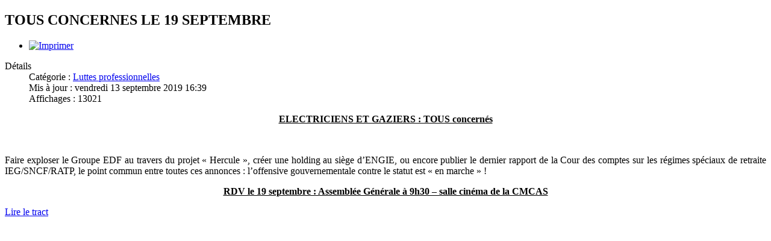

--- FILE ---
content_type: text/html; charset=utf-8
request_url: https://cgt63.fr/index.php/fr/19-actualite/luttes-professionnelles/1507-tous-concernes-le-19-septembre?tmpl=component&print=1
body_size: 2221
content:
<!DOCTYPE html>
<html lang="fr-fr" dir="ltr">
<head>
	<meta charset="utf-8" />
	<base href="https://cgt63.fr/index.php/fr/19-actualite/luttes-professionnelles/1507-tous-concernes-le-19-septembre" />
	<meta name="keywords" content="informations syndicales; expressions; tracts; manifestations; contacts; permanences juridiques" />
	<meta name="robots" content="noindex, nofollow" />
	<meta name="description" content="Le site d'infos de l'Union Départementale des syndicats Cgt du Puy de Dôme (63)" />
	<meta name="generator" content="Joomla! - Open Source Content Management - Version 3.9.23" />
	<title>Actualité Cgt63 - TOUS CONCERNES LE 19 SEPTEMBRE</title>
	<link href="/templates/beez3/favicon.ico" rel="shortcut icon" type="image/vnd.microsoft.icon" />
	<link href="/templates/system/css/system.css?dd1479ef504f9e2f006bf9d2de84c056" rel="stylesheet" />
	<link href="/templates/beez3/css/template.css?dd1479ef504f9e2f006bf9d2de84c056" rel="stylesheet" />
	<link href="/templates/beez3/css/position.css?dd1479ef504f9e2f006bf9d2de84c056" rel="stylesheet" />
	<link href="/templates/beez3/css/layout.css?dd1479ef504f9e2f006bf9d2de84c056" rel="stylesheet" />
	<link href="/templates/beez3/css/print.css?dd1479ef504f9e2f006bf9d2de84c056" rel="stylesheet" media="print" />
	<link href="/templates/beez3/css/general.css?dd1479ef504f9e2f006bf9d2de84c056" rel="stylesheet" />
	<link href="/templates/beez3/css/red.css?dd1479ef504f9e2f006bf9d2de84c056" rel="stylesheet" />
	<!--[if lte IE 6]><link href="/templates/beez3/css/ieonly.css?dd1479ef504f9e2f006bf9d2de84c056" rel="stylesheet" /><![endif]-->
	<style>
.fb_iframe_widget {max-width: none;} .fb_iframe_widget_lift  {max-width: none;} @media print { .css_buttons0,.css_buttons1,.css_fb_like,.css_fb_share,.css_fb_send,css_fb_photo,.css_twitter,.css_google,.css_google_share,.css_linkedin,.css_pinterest,.css_fb_comments,.css_fb_comments_count { display:none }}
	</style>
	<script src="/media/jui/js/jquery.min.js?dd1479ef504f9e2f006bf9d2de84c056"></script>
	<script src="/media/jui/js/jquery-noconflict.js?dd1479ef504f9e2f006bf9d2de84c056"></script>
	<script src="/media/jui/js/jquery-migrate.min.js?dd1479ef504f9e2f006bf9d2de84c056"></script>
	<script src="/media/system/js/caption.js?dd1479ef504f9e2f006bf9d2de84c056"></script>
	<script src="//connect.facebook.net/fr_FR/all.js#xfbml=1"></script>
	<script src="//platform.twitter.com/widgets.js"></script>
	<!--[if lt IE 9]><script src="/media/jui/js/html5.js?dd1479ef504f9e2f006bf9d2de84c056"></script><![endif]-->
	<script>
jQuery(window).on('load',  function() {
				new JCaption('img.caption');
			});
      function AddGoogleScript(){
        var js,fjs=document.getElementsByTagName('script')[0];
        if(!document.getElementById('google-wjs')){
          js=document.createElement('script');
          js.id='google-wjs';
          js.setAttribute('async', 'true');
          js.src="//apis.google.com/js/plusone.js";
          js.text="{lang: 'fr-FR'}";
          fjs.parentNode.insertBefore(js,fjs);
        }
      }
      window.addEvent('load', function() { AddGoogleScript() });
	</script>



<meta name="google-site-verification" content="" />

<script>
  (function(i,s,o,g,r,a,m){i['GoogleAnalyticsObject']=r;i[r]=i[r]||function(){
  (i[r].q=i[r].q||[]).push(arguments)},i[r].l=1*new Date();a=s.createElement(o),
  m=s.getElementsByTagName(o)[0];a.async=1;a.src=g;m.parentNode.insertBefore(a,m)
  })(window,document,'script','//www.google-analytics.com/analytics.js','ga');
  ga('create', 'UA-50182656-1', 'cgt63.fr/');
  ga('send', 'pageview');
</script>

</head>
<body class="contentpane"><div id='fb-root'></div>
	<div id="all">
		<div id="main">
			<div id="system-message-container">
	</div>

			<article class="item-page">
		<h2>
			TOUS CONCERNES LE 19 SEPTEMBRE		</h2>

<div class="pull-left"></div>

		<ul class="actions">
						<li>
						<a href="#" onclick="window.print();return false;">					<img src="/media/system/images/printButton.png" alt="Imprimer" />	</a>				</li>
				</ul>

	

 <dl class="article-info">
 <dt class="article-info-term">Détails</dt>
		<dd class="category-name">
										Catégorie : <a href="/index.php/fr/19-actualite/luttes-professionnelles">Luttes professionnelles</a>						</dd>
		<dd class="modified">
		Mis à jour : vendredi 13 septembre 2019 16:39		</dd>
		<dd class="hits">
		Affichages : 13021		</dd>
 </dl>

	
		<p class="m_-8258502442336790960Default" align="center"><b><u>ELECTRICIENS ET GAZIERS : TOUS concernés</u></b></p>
<p class="m_-8258502442336790960Default" align="center"><b> <u></u></b></p>
<p class="m_-8258502442336790960Default" style="text-align: justify;" align="center">Faire exploser le Groupe EDF au travers du projet « Hercule », créer une holding au siège d’ENGIE, ou encore publier le dernier rapport de la Cour des comptes sur les régimes spéciaux de retraite IEG/SNCF/RATP, le point commun entre toutes ces annonces : l’offensive gouvernementale contre le statut est « en marche » ! </p>
<p class="m_-8258502442336790960Default" align="center"><b><u>RDV le 19 septembre : Assemblée Générale à 9h30 – salle cinéma de la CMCAS</u></b></p>
<p class="m_-8258502442336790960Default" style="text-align: justify;" align="center"><a href="/images/udcgt63/tracts/APPEL_A_LA_GREVE_19_SEPTEMBRE_2019_modalites.pdf" target="_blank" rel="noopener noreferrer">Lire le tract</a></p> 							</article>
		</div>
	</div>
</body>
</html>
